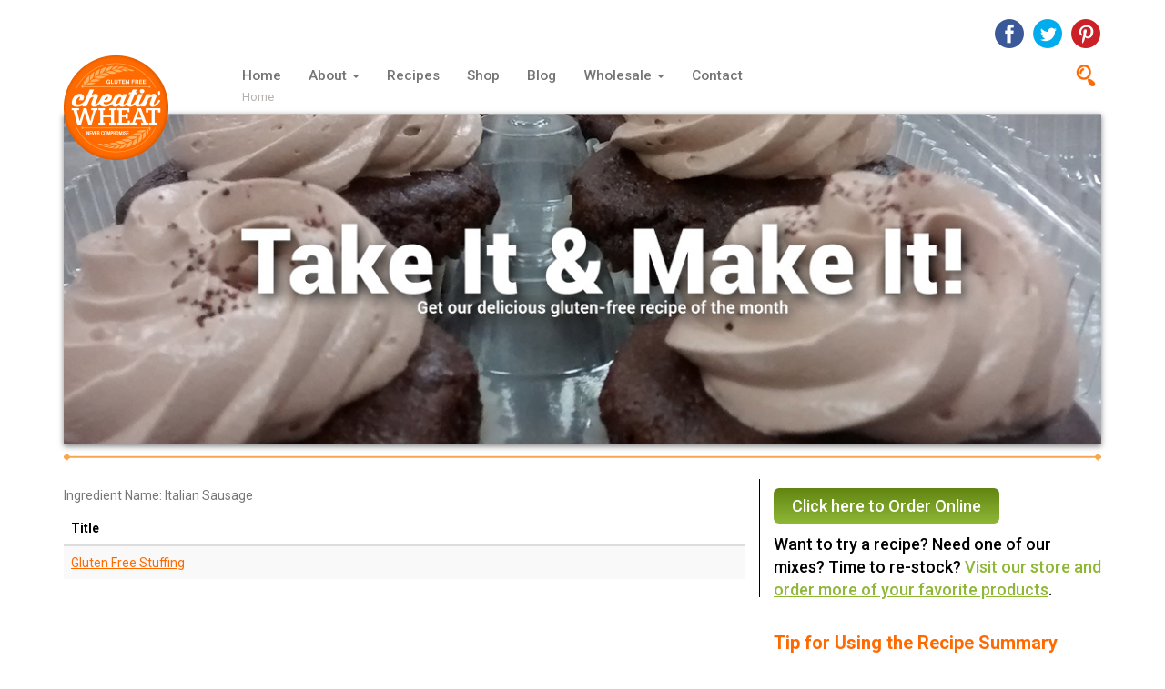

--- FILE ---
content_type: text/html; charset=utf-8
request_url: https://cheatinwheat.com/recipe/by_ing_id/16
body_size: 24075
content:
<!DOCTYPE html>
<html lang="en" dir="ltr" prefix="content: http://purl.org/rss/1.0/modules/content/ dc: http://purl.org/dc/terms/ foaf: http://xmlns.com/foaf/0.1/ og: http://ogp.me/ns# rdfs: http://www.w3.org/2000/01/rdf-schema# sioc: http://rdfs.org/sioc/ns# sioct: http://rdfs.org/sioc/types# skos: http://www.w3.org/2004/02/skos/core# xsd: http://www.w3.org/2001/XMLSchema# schema: http://schema.org/">
<head>
  <link rel="profile" href="http://www.w3.org/1999/xhtml/vocab" />
  <meta charset="utf-8">
  <meta name="viewport" content="width=device-width, initial-scale=1.0">
  <meta http-equiv="Content-Type" content="text/html; charset=utf-8" />
<link rel="shortcut icon" href="https://cheatinwheat.com/sites/default/files/favicon.ico" type="image/vnd.microsoft.icon" />
<meta name="generator" content="Drupal 7 (https://www.drupal.org)" />
<link rel="canonical" href="https://cheatinwheat.com/recipe/by_ing_id/16" />
<link rel="shortlink" href="https://cheatinwheat.com/recipe/by_ing_id/16" />
  <title>| Cheatin' Wheat</title>
  <link type="text/css" rel="stylesheet" href="https://cheatinwheat.com/sites/default/files/css/css_lQaZfjVpwP_oGNqdtWCSpJT1EMqXdMiU84ekLLxQnc4.css" media="all" />
<link type="text/css" rel="stylesheet" href="https://cheatinwheat.com/sites/default/files/css/css_K1003ILzzcUkHIZHQq4qe2LDu1CPdtBZmcWD8-pjecw.css" media="all" />
<link type="text/css" rel="stylesheet" href="https://cheatinwheat.com/sites/default/files/css/css_tNEyjWQGo8TMI2H0wA_l16CO0DJf3E2JglQKNuh19ew.css" media="all" />
<link type="text/css" rel="stylesheet" href="https://cheatinwheat.com/sites/default/files/css/css_jJj5jKfbaky-RleCmsDyzuTVsLbq2sLL3Bw1lJ2LdNg.css" media="all" />
  <!-- HTML5 element support for IE6-8 -->
  <!--[if lt IE 9]>
    <script src="//html5shiv.googlecode.com/svn/trunk/html5.js"></script>
  <![endif]-->
  <script src="https://cheatinwheat.com/sites/default/files/js/js_TRehBDp3mfnbOcZUH4hyM3lkTidALxQhagDzwN_ilts.js"></script>
<script src="https://cheatinwheat.com/sites/default/files/js/js_zDrhTCYsC_8pVOJuGALtlm88oNEaqvyfjVoe0JtAAwI.js"></script>
<script src="https://cheatinwheat.com/sites/default/files/js/js_fV7K5b43Euy9LU3LHeqjpR5y7euj_KV3i5yHelIeTag.js"></script>
<script src="https://cheatinwheat.com/sites/default/files/js/js_XrEgRNKne1OyLxrEGrnggRtIeEk-fY-0cloII67crbM.js"></script>
<script src="https://www.googletagmanager.com/gtag/js?id=UA-2989742-21"></script>
<script>window.dataLayer = window.dataLayer || [];function gtag(){dataLayer.push(arguments)};gtag("js", new Date());gtag("set", "developer_id.dMDhkMT", true);gtag("config", "UA-2989742-21", {"groups":"default"});</script>
<script src="https://cheatinwheat.com/sites/default/files/js/js_q94_hHXMjAdHm02aoNnJu5tRKhMH2KqjxNFd3vuEmV8.js"></script>
<script src="https://cheatinwheat.com/sites/default/files/js/js_OLgr-593LYCzF1vZ05PpqLNjLgPEsdxeuLPiASPOib8.js"></script>
<script>jQuery.extend(Drupal.settings, {"basePath":"\/","pathPrefix":"","setHasJsCookie":0,"ajaxPageState":{"theme":"ciw","theme_token":"N9Z_Zz4tg8jmbeCnnYVKdMVQBWkMMhZ-3y9ogS2JDx8","jquery_version":"2.1","js":{"sites\/all\/modules\/lightbox2\/js\/lightbox.js":1,"sites\/all\/themes\/bootstrap\/js\/bootstrap.js":1,"sites\/all\/modules\/jquery_update\/replace\/jquery\/2.1\/jquery.min.js":1,"misc\/jquery-extend-3.4.0.js":1,"misc\/jquery-html-prefilter-3.5.0-backport.js":1,"misc\/jquery.once.js":1,"misc\/drupal.js":1,"sites\/all\/modules\/equalheights\/jquery.equalheights.js":1,"sites\/all\/modules\/jquery_update\/replace\/ui\/external\/jquery.cookie.js":1,"sites\/all\/modules\/jquery_update\/replace\/jquery.form\/4\/jquery.form.min.js":1,"misc\/form-single-submit.js":1,"misc\/ajax.js":1,"sites\/all\/modules\/jquery_update\/js\/jquery_update.js":1,"sites\/all\/modules\/comment_notify\/comment_notify.js":1,"sites\/all\/modules\/admin_menu\/admin_devel\/admin_devel.js":1,"sites\/all\/modules\/equalheights\/equalheights.js":1,"sites\/all\/modules\/fancybox\/fancybox.js":1,"sites\/all\/libraries\/fancybox\/source\/jquery.fancybox.pack.js":1,"sites\/all\/libraries\/fancybox\/lib\/jquery.mousewheel-3.0.6.pack.js":1,"sites\/all\/modules\/views\/js\/base.js":1,"sites\/all\/themes\/bootstrap\/js\/misc\/_progress.js":1,"sites\/all\/modules\/views\/js\/ajax_view.js":1,"sites\/all\/libraries\/imagesloaded\/jquery.imagesloaded.min.js":1,"sites\/all\/modules\/google_analytics\/googleanalytics.js":1,"https:\/\/www.googletagmanager.com\/gtag\/js?id=UA-2989742-21":1,"0":1,"sites\/all\/themes\/ciw\/bootstrap\/js\/affix.js":1,"sites\/all\/themes\/ciw\/bootstrap\/js\/alert.js":1,"sites\/all\/themes\/ciw\/bootstrap\/js\/button.js":1,"sites\/all\/themes\/ciw\/bootstrap\/js\/carousel.js":1,"sites\/all\/themes\/ciw\/bootstrap\/js\/collapse.js":1,"sites\/all\/themes\/ciw\/bootstrap\/js\/dropdown.js":1,"sites\/all\/themes\/ciw\/bootstrap\/js\/modal.js":1,"sites\/all\/themes\/ciw\/bootstrap\/js\/tooltip.js":1,"sites\/all\/themes\/ciw\/bootstrap\/js\/popover.js":1,"sites\/all\/themes\/ciw\/bootstrap\/js\/scrollspy.js":1,"sites\/all\/themes\/ciw\/bootstrap\/js\/tab.js":1,"sites\/all\/themes\/ciw\/bootstrap\/js\/transition.js":1,"sites\/all\/themes\/ciw\/js\/modernizr-custom.js":1,"sites\/all\/themes\/ciw\/js\/jquery.flexslider-min.js":1,"sites\/all\/themes\/ciw\/js\/script.js":1,"sites\/all\/themes\/bootstrap\/js\/modules\/views\/js\/ajax_view.js":1,"sites\/all\/themes\/bootstrap\/js\/misc\/ajax.js":1},"css":{"modules\/system\/system.base.css":1,"sites\/all\/modules\/comment_notify\/comment_notify.css":1,"modules\/field\/theme\/field.css":1,"modules\/node\/node.css":1,"sites\/all\/modules\/ubercart\/uc_order\/uc_order.css":1,"sites\/all\/modules\/ubercart\/uc_product\/uc_product.css":1,"sites\/all\/modules\/ubercart\/uc_store\/uc_store.css":1,"sites\/all\/modules\/youtube\/css\/youtube.css":1,"sites\/all\/modules\/views\/css\/views.css":1,"sites\/all\/modules\/ctools\/css\/ctools.css":1,"sites\/all\/libraries\/fancybox\/source\/jquery.fancybox.css":1,"sites\/all\/modules\/lexicon\/css\/lexicon.css":1,"sites\/all\/modules\/lightbox2\/css\/lightbox.css":1,"sites\/all\/themes\/ciw\/less\/style.less":1,"sites\/all\/themes\/ciw\/less\/flexslider.css":1,"sites\/all\/themes\/ciw\/css\/style.css":1}},"fancybox":{"options":{"nextEffect":"fade","prevEffect":"fade"},"helpers":{"title":{"type":"inside"}}},"lightbox2":{"rtl":0,"file_path":"\/(\\w\\w\/)public:\/","default_image":"\/sites\/all\/modules\/lightbox2\/images\/brokenimage.jpg","border_size":10,"font_color":"000","box_color":"fff","top_position":"","overlay_opacity":"0.8","overlay_color":"000","disable_close_click":1,"resize_sequence":0,"resize_speed":400,"fade_in_speed":400,"slide_down_speed":600,"use_alt_layout":0,"disable_resize":0,"disable_zoom":0,"force_show_nav":0,"show_caption":1,"loop_items":0,"node_link_text":"View Image Details","node_link_target":0,"image_count":"","video_count":"Video !current of !total","page_count":"Page !current of !total","lite_press_x_close":"press \u003Ca href=\u0022#\u0022 onclick=\u0022hideLightbox(); return FALSE;\u0022\u003E\u003Ckbd\u003Ex\u003C\/kbd\u003E\u003C\/a\u003E to close","download_link_text":"","enable_login":false,"enable_contact":false,"keys_close":"c x 27","keys_previous":"p 37","keys_next":"n 39","keys_zoom":"z","keys_play_pause":"32","display_image_size":"original","image_node_sizes":"()","trigger_lightbox_classes":"","trigger_lightbox_group_classes":"","trigger_slideshow_classes":"","trigger_lightframe_classes":"","trigger_lightframe_group_classes":"","custom_class_handler":0,"custom_trigger_classes":"","disable_for_gallery_lists":1,"disable_for_acidfree_gallery_lists":true,"enable_acidfree_videos":true,"slideshow_interval":5000,"slideshow_automatic_start":0,"slideshow_automatic_exit":0,"show_play_pause":0,"pause_on_next_click":0,"pause_on_previous_click":1,"loop_slides":0,"iframe_width":600,"iframe_height":400,"iframe_border":1,"enable_video":0,"useragent":"Mozilla\/5.0 (Macintosh; Intel Mac OS X 10_15_7) AppleWebKit\/537.36 (KHTML, like Gecko) Chrome\/131.0.0.0 Safari\/537.36; ClaudeBot\/1.0; +claudebot@anthropic.com)"},"views":{"ajax_path":"\/views\/ajax","ajaxViews":{"views_dom_id:97b48e06d7a9b2d6112a874086a92318":{"view_name":"recipes_by_ingredient","view_display_id":"page","view_args":"16","view_path":"recipe\/by_ing_id\/16","view_base_path":"recipe\/by_ing_id","view_dom_id":"97b48e06d7a9b2d6112a874086a92318","pager_element":0}}},"urlIsAjaxTrusted":{"\/views\/ajax":true,"\/recipe\/by_ing_id\/16":true},"equalHeightsModule":{"classes":[{"selector":".footerl,.footerm,.footerr","mediaquery":"(min-width: 480px)","minheight":"","maxheight":"","overflow":"auto"}],"imagesloaded_ie8":1},"googleanalytics":{"account":["UA-2989742-21"],"trackOutbound":1,"trackMailto":1,"trackDownload":1,"trackDownloadExtensions":"7z|aac|arc|arj|asf|asx|avi|bin|csv|doc(x|m)?|dot(x|m)?|exe|flv|gif|gz|gzip|hqx|jar|jpe?g|js|mp(2|3|4|e?g)|mov(ie)?|msi|msp|pdf|phps|png|ppt(x|m)?|pot(x|m)?|pps(x|m)?|ppam|sld(x|m)?|thmx|qtm?|ra(m|r)?|sea|sit|tar|tgz|torrent|txt|wav|wma|wmv|wpd|xls(x|m|b)?|xlt(x|m)|xlam|xml|z|zip"},"bootstrap":{"anchorsFix":"0","anchorsSmoothScrolling":"0","formHasError":1,"popoverEnabled":1,"popoverOptions":{"animation":1,"html":0,"placement":"right","selector":"","trigger":"click","triggerAutoclose":1,"title":"","content":"","delay":0,"container":"body"},"tooltipEnabled":1,"tooltipOptions":{"animation":1,"html":0,"placement":"auto left","selector":"","trigger":"hover focus","delay":0,"container":"body"}}});</script>
</head>
<body class="html not-front not-logged-in one-sidebar sidebar-second page-recipe page-recipe-by-ing-id page-recipe-by-ing-id- page-recipe-by-ing-id-16">
  <div id="skip-link">
    <a href="#main-content" class="element-invisible element-focusable">Skip to main content</a>
  </div>
    <header id="navbar" role="banner" class="navbar container navbar-default">
  <div class="container">
    <div class="row">
      <div class="col-sm-8 col-sm-offset-2 col-xs-6 noleftgutter">
              </div>
      <div class="col-sm-2 col-xs-6">
                  <div class="socialbartop">  <div class="region region-socialbartop">
    <section id="block-block-62" class="block block-block clearfix">

      
   <a href="https://www.facebook.com/Cheatin-Wheat-430037900453092" target="_blank"><img alt="Facebook" src="/sites/default/files/ico-facebook.png" /></a><a href="https://twitter.com/cheatinwheat" target="_blank"><img alt="Twitter" src="/sites/default/files/ico-twitter.png" /></a><a href="https://nz.pinterest.com/cheatinwheat/cheatin-wheat/" target="_blank"><img alt="Pinterest" src="/sites/default/files/ico-pinterest.png" /></a> 
</section>
  </div>
</div>
                </div>
    </div>
    <div class="row positionrel-inmobile">
      <div class="col-sm-2">
        <div class="navbar-header">
                  <a class="logo navbar-btn pull-left" href="/" title="Home">
            <img src="https://cheatinwheat.com/sites/default/files/cheatin-wheat-logo.png" alt="Home" />
          </a>
        
              </div>
    </div>
        
      <div class="col-sm-2 col-sm-push-8 col-xs-10">
                        <div class="region region-search">
    <section id="block-search-form" class="block block-search clearfix">

      
  <form class="form-search content-search" action="/recipe/by_ing_id/16" method="post" id="search-block-form" accept-charset="UTF-8"><div><div>
      <h2 class="element-invisible">Search form</h2>
    <div class="input-group"><input title="Enter the terms you wish to search for." placeholder="Search" class="form-control form-text" type="text" id="edit-search-block-form--2" name="search_block_form" value="" size="15" maxlength="128" /><span class="input-group-btn"><button type="submit" class="btn btn-primary">Search</button></span></div><div class="form-actions form-wrapper form-group" id="edit-actions"><button class="element-invisible btn btn-primary form-submit" type="submit" id="edit-submit" name="op" value="Search">Search</button>
</div><input type="hidden" name="form_build_id" value="form-ibrfD86ihLFv0bmteZ8EzCXlqn51qIHCQCjGBOlNC7o" />
<input type="hidden" name="form_id" value="search_block_form" />
  <!-- <button id='search-button' class='btn btn-default '><span class='glyphicon glyphicon-search'></span></button> -->
  <span class="input-group-icon"><button id="search-button" type="submit" class="btn"></button></span></div>
</div></form>
</section>
  </div>
                </div>
      <div class="col-sm-8 col-sm-pull-2 col-xs-2 noleftgutter positionunset">
        
          <div class="navbar-collapse collapse">
            <nav role="navigation">
                              <ul class="menu nav navbar-nav"><li class="first leaf"><a href="/">Home</a></li>
<li class="expanded dropdown"><a href="/" title="" class="dropdown-toggle" data-toggle="dropdown">About <span class="caret"></span></a><ul class="dropdown-menu"><li class="first leaf"><a href="/our-team" title="">Our Team</a></li>
<li class="last leaf"><a href="/colorado-gluten-free-bakery">Our Story</a></li>
</ul></li>
<li class="leaf"><a href="/recipes">Recipes</a></li>
<li class="leaf"><a href="/catalog" title="Gluten Free Store">Shop</a></li>
<li class="leaf"><a href="/blog">Blog</a></li>
<li class="expanded dropdown"><a href="/" title="" class="dropdown-toggle" data-toggle="dropdown">Wholesale <span class="caret"></span></a><ul class="dropdown-menu"><li class="first leaf"><a href="/cheatin-wheat-gluten-free-foodservice-provider" title="">Overview</a></li>
<li class="leaf"><a href="/cheatin-wheat-gluten-free-dry-mixes">Dry Mix Products</a></li>
<li class="last leaf"><a href="/cheatin-wheat-finished-products">Prepared Products</a></li>
</ul></li>
<li class="last leaf"><a href="/contact" title="">Contact</a></li>
</ul>                            
                          </nav>
          </div>

                      <button type="button" class="navbar-toggle" data-toggle="collapse" data-target=".navbar-collapse">
              <span class="sr-only">Toggle navigation</span>
              <span class="icon-bar"></span>
              <span class="icon-bar"></span>
              <span class="icon-bar"></span>
            </button>
          
          <div ><ol class="breadcrumb"><li><a href="/">Home</a></li>
</ol></div>      </div>
        
        
      
    
        
    </div>
  </div>
</header>

<div class="main-container container">

  <header role="banner" id="page-header">
      </header> <!-- /#page-header -->
          <div class="highlighted">  <div class="region region-highlighted">
    <section id="block-bean-recipes-header" class="block block-bean clearfix">

      
  <div class="entity entity-bean bean-header-image clearfix" about="/block/recipes-header">

  <div class="content">
    <div class="field field-name-field-header-image field-type-image field-label-hidden"><div class="field-items"><div class="field-item even"><img typeof="foaf:Image" class="img-responsive" src="https://cheatinwheat.com/sites/default/files/styles/highlight_image/public/main-img-recipes_0.jpg?itok=_lW7T6GS" width="1170" height="374" alt="Cheatin&#039; Wheat Gluten Free Recipes" /></div></div></div>    <div class="dotline-divider"><div class="dotline-divider-dotleft"></div><div class="dotline-divider-dotright"></div></div>
  </div>
</div>

</section>
  </div>
</div>
    
  
  
  <div class="row">

    <section class="col-sm-8">
      
      
      <a id="main-content"></a>
                                                                <div class="region region-content">
    <section id="block-system-main" class="block block-system clearfix">

      
  <div class="view view-recipes-by-ingredient view-id-recipes_by_ingredient view-display-id-page view-dom-id-97b48e06d7a9b2d6112a874086a92318">
        
  
  
      <div class="view-content">
      <div class="table-responsive">
<table class="views-table cols-1 table table-hover table-striped" >
       <caption>Ingredient Name: Italian Sausage</caption>
        <thead>
      <tr>
                  <th class="views-field views-field-title" >
            Title          </th>
              </tr>
    </thead>
    <tbody>
          <tr class="odd views-row-first views-row-last">
                  <td class="views-field views-field-title" >
            <a href="/recipe/gluten-free-stuffing">Gluten Free Stuffing</a>          </td>
              </tr>
      </tbody>
</table>
  </div>
    </div>
  
  
  
  
  
  
</div>
</section>
  </div>
    </section>

          <aside class="col-sm-4" role="complementary">
          <div class="region region-sidebar-second">
    <section id="block-block-55" class="block block-block clearfix">

      
   <h4 class="sidelink-button"><a href="/store">Click here to Order Online</a></h4><div>Want to try a recipe? Need one of our mixes? Time to re-stock? <a class="greentext" href="/store">Visit our store and order more of your favorite products</a>.</div> 
</section>
<section id="block-block-24" class="block block-block clearfix">

        <h2 class="block-title">Tip for Using the Recipe Summary</h2>
    
   <p><img src="/sites/default/files/idea.jpg" style="float:left; padding-right:5px;" />The summary tool located next to the ingredients will allow you to double, halve or change the recipe to suit your needs. If you need to adjust the recipe based on a specific amount you would like to make, just change the orange quantity to the desired amount and all the quantities will recalculate. Happy Baking!</p> 
</section>
  </div>
      </aside>  <!-- /#sidebar-second -->
    
  </div>
  <div class="dotline-divider space-20-vert row yellow"><div class="dotline-divider-dotleft"></div><div class="dotline-divider-dotright"></div></div>
   <div class="row fourblocks">
      <div class="col-sm-3" >
          <div class="region region-content1">
    <section id="block-block-51" class="block block-block clearfix">

      
  <p><a href="/retail-locations"><img src="/sites/default/files/ico-find-products.png" class="pull-right" />Find our products</a></p>
</section>
  </div>
      </div>  <!-- /#content1 -->
      <div class="col-sm-3" >
          <div class="region region-content2">
    <section id="block-block-52" class="block block-block clearfix">

      
  <p><a href="/faq"><img src="/sites/default/files/ico-faqs.png" class="pull-right" />FAQs</a></p>
</section>
  </div>
      </div>  <!-- /#content2 -->
      <div class="col-sm-3" >
          <div class="region region-content3">
    <section id="block-block-53" class="block block-block clearfix">

      
  <p><a href="/customer-testimonials"><img class="pull-right" src="/sites/default/files/ico-testimonials.png" />Testimonials</a></p>
</section>
  </div>
      </div>  <!-- /#content3 -->
      <div class="col-sm-3" >
          <div class="region region-content4">
    <section id="block-block-54" class="block block-block clearfix">

      
  <p><a href="product-development"><img class="pull-right" src="/sites/default/files/ico-our-story.png" />R&D Projects</a></p>
</section>
  </div>
      </div>  <!-- /#content4 -->
    </div>
  

   <div class="row footer-l-m-r">
      <div class="col-sm-4 footerl" >
          <div class="region region-footerleft">
    <section id="block-views-recent-recipes-block-1" class="block block-views clearfix">

        <h2 class="block-title">Recent Recipes</h2>
    
  <div class="view view-recent-recipes view-id-recent_recipes view-display-id-block_1 view-dom-id-067374cbd2082ac6777a8ee8fdb4959e">
        
  
  
      <div class="view-content">
      <div class="item-list">    <ul>          <li class="views-row views-row-1 views-row-odd views-row-first">  
  <div>        <span><a href="/recipe/vegan-gluten-free-brownies">Vegan Gluten Free Brownies</a></span>  </div></li>
          <li class="views-row views-row-2 views-row-even">  
  <div>        <span><a href="/recipe/upside-down-orange-scones">Upside Down Orange Scones</a></span>  </div></li>
          <li class="views-row views-row-3 views-row-odd">  
  <div>        <span><a href="/recipe/stuffed-cookies">Stuffed Cookies</a></span>  </div></li>
          <li class="views-row views-row-4 views-row-even">  
  <div>        <span><a href="/recipe/lemon-poppy-seed-muffin">Lemon Poppy Seed Muffin</a></span>  </div></li>
          <li class="views-row views-row-5 views-row-odd views-row-last">  
  <div>        <span><a href="/recipe/pasta-dough">Pasta Dough</a></span>  </div></li>
      </ul></div>    </div>
  
  
  
  
  
  
</div>
</section>
  </div>
      </div>  <!-- /#footerleft -->
      <div class="col-sm-4 footerm" >
          <div class="region region-footermiddle">
    <section id="block-views-recent-posts-block" class="block block-views clearfix">

        <h2 class="block-title">Recent Posts</h2>
    
  <div class="view view-recent-posts view-id-recent_posts view-display-id-block view-dom-id-7da3baf6be5c34ff5c59aef36cde01b8">
        
  
  
      <div class="view-content">
      <div class="item-list">    <ul>          <li class="views-row views-row-1 views-row-odd views-row-first">  
  <div class="views-field views-field-title">        <span class="field-content"><a href="/blog/glutinous-rice-gluten-free">Is Glutinous Rice Gluten Free</a></span>  </div></li>
          <li class="views-row views-row-2 views-row-even">  
  <div class="views-field views-field-title">        <span class="field-content"><a href="/blog/resources-support-your-gluten-free-lifestyle">Resources to Support Your Gluten Free Lifestyle</a></span>  </div></li>
          <li class="views-row views-row-3 views-row-odd">  
  <div class="views-field views-field-title">        <span class="field-content"><a href="/blog/tips-homemade-gluten-free-pasta">Tips for Homemade Gluten Free Pasta</a></span>  </div></li>
          <li class="views-row views-row-4 views-row-even">  
  <div class="views-field views-field-title">        <span class="field-content"><a href="/blog/what-celiac-disease">What is Celiac Disease?</a></span>  </div></li>
          <li class="views-row views-row-5 views-row-odd views-row-last">  
  <div class="views-field views-field-title">        <span class="field-content"><a href="/blog/lexies-story-why-i-am-gluten-free">Lexie&#039;s Story - Why I am Gluten Free</a></span>  </div></li>
      </ul></div>    </div>
  
  
  
  
  
  
</div>
</section>
  </div>
      </div>  <!-- /#footermiddle -->
      <div class="col-sm-4 footerr" >
          <div class="region region-footerright">
    <section id="block-views-testimonials-block" class="block block-views clearfix">

        <h2 class="block-title">Tips and Tricks</h2>
    
  <div class="view view-testimonials view-id-testimonials view-display-id-block view-dom-id-eefa80bed7bf046e9c325d557a887dbe">
        
  
  
      <div class="view-content">
        <div class="views-row views-row-1 views-row-odd views-row-first views-row-last">
      
  <div class="views-field views-field-title">        <span class="field-content"><a href="/make-sure-your-cutting-board-stays-put">Make Sure Your Cutting Board Stays Put!</a></span>  </div>  
  <div class="views-field views-field-body">        <div class="field-content"> <p>Some cutting boards, on some counter tops, just slide around as you work. To avoid this, simply place a damp towel under the cutting board. Now it will stay steady and stay put.</p> </div>  </div>  </div>
    </div>
  
  
  
      
<div class="more-link">
  <a href="/testimonials">
    See more tips and tricks  </a>
</div>
  
  
  
</div>
</section>
  </div>
      </div>  <!-- /#footerright -->
      
    </div>
  
</div>

  <footer class="footer container">
      <div class="region region-footer">
    <section id="block-block-38" class="block block-block clearfix">

      
   <p>© 2021 Cheatin’ Wheat</p> 
</section>
  </div>
  </footer>
  <script src="https://cheatinwheat.com/sites/default/files/js/js_DgOMLrB0OjiCcD2cmT1loWlyilT4kC08zZjnvrF33ac.js"></script>
<script src="https://cheatinwheat.com/sites/default/files/js/js_MRdvkC2u4oGsp5wVxBG1pGV5NrCPW3mssHxIn6G9tGE.js"></script>
</body>
</html>
